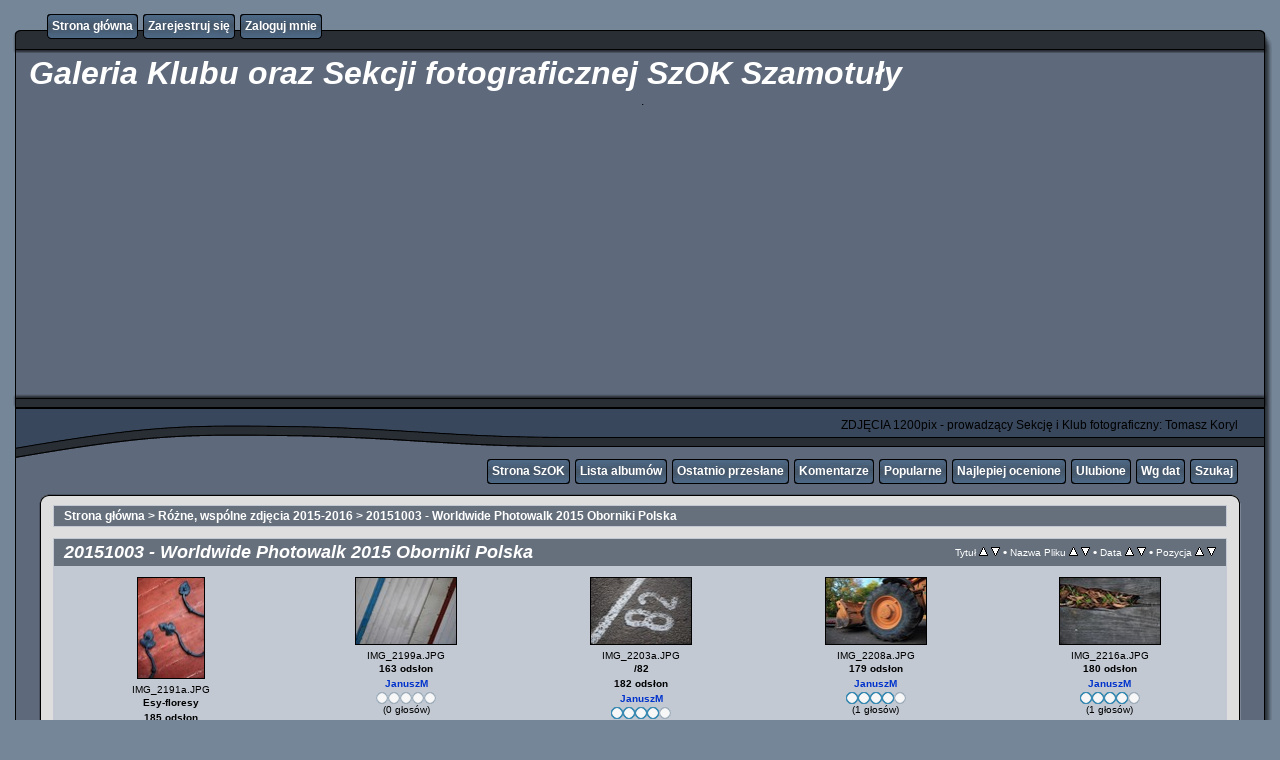

--- FILE ---
content_type: text/html; charset=utf-8
request_url: http://foto.szok.info.pl/thumbnails-290-page-2.html
body_size: 7048
content:
<!DOCTYPE html PUBLIC "-//W3C//DTD XHTML 1.0 Transitional//EN" "http://www.w3.org/TR/xhtml1/DTD/xhtml1-transitional.dtd">
<html xmlns="http://www.w3.org/1999/xhtml" xml:lang="en" lang="en" dir="ltr">
<head>
<meta http-equiv="Content-Type" content="text/html; charset=utf-8" />
<meta http-equiv="Pragma" content="no-cache" />
<title>20151003 - Worldwide Photowalk 2015 Oborniki Polska - Galeria Klubu oraz Sekcji fotograficznej SzOK Szamotuły</title>

<link rel="stylesheet" href="css/coppermine.css" type="text/css" />
<link rel="stylesheet" href="themes/rainy_day/style.css" type="text/css" />
<link rel="shortcut icon" href="favicon.ico" />
<script type="text/javascript">
/* <![CDATA[ */
    var js_vars = {"site_url":"http:\/\/foto.szok.info.pl","debug":false,"icon_dir":"images\/icons\/","lang_close":"Zamknij","icon_close_path":"images\/icons\/close.png","sort_vars":{"aid":290,"page":2,"sort_name":"Nazwa Pliku","sort_title":"Tytu\u0142","sort_date":"Data","sort_position":"Pozycja","sort_ta":"Sortuj wg tytu\u0142\u00f3w rosn\u0105co","sort_td":"Sortuj wg tytu\u0142\u00f3w malej\u0105co","sort_na":"Sortuj wg nazw rosn\u0105co","sort_nd":"Sortuj wg nazw malej\u0105co","sort_da":"Sortuj wg dat rosn\u0105co","sort_dd":"Sortuj wg dat malej\u0105co","sort_pa":"Sortuj wg pozycji rosn\u0105co","sort_pd":"Sortuj wg pozycji malej\u0105co"}};
/* ]]> */
</script>
<script type="text/javascript" src="js/jquery-1.3.2.js"></script>
<script type="text/javascript" src="js/scripts.js"></script>
<script type="text/javascript" src="js/jquery.greybox.js"></script>
<script type="text/javascript" src="js/jquery.elastic.js"></script>
<script type="text/javascript" src="js/thumbnails.js"></script>

<!--
  SVN version info:
  Coppermine version: 1.5.9
  $HeadURL: https://svn.code.sf.net/p/coppermine/code/trunk/cpg1.5.x/themes/rainy_day/template.html $
  $Revision: 7809 $
-->
<script type="text/javascript" src="http://api.recaptcha.net/js/recaptcha_ajax.js"></script></head>
<body>
  

  <table border="0" cellpadding="0" cellspacing="0" width="100%">
    <tr>
      <td>
        <table border="0" cellpadding="0" cellspacing="0" width="100%">
          <tr>
            <td style="background-image:url(themes/rainy_day/images/template_r1_c1.gif)">
              <img src="images/spacer.gif" width="42" height="53" border="0" alt="" />
            </td>
            <td width="100%" style="background-image:url(themes/rainy_day/images/template_r1_c5.gif)">
                <div class="topmenu">
          <table border="0" cellpadding="0" cellspacing="0">
                  <tr>
  <!-- BEGIN home -->
  <td><img src="images/spacer.gif" width="5" height="25" border="0" alt="" /></td>
  <td><img src="themes/rainy_day/images/button1_r1_c1.gif" width="5" height="25" border="0" alt="" /></td>
  <td style="background-image:url(themes/rainy_day/images/button1_r1_c2.gif)">
          <a href="index.php" title="Idź do strony głównej">Strona główna</a>
  </td>
  <td><img src="themes/rainy_day/images/button1_r1_c3.gif" width="5" height="25" border="0" alt="" /></td>
<!-- END home --><!-- BEGIN register -->
  <td><img src="images/spacer.gif" width="5" height="25" border="0" alt="" /></td>
  <td><img src="themes/rainy_day/images/button1_r1_c1.gif" width="5" height="25" border="0" alt="" /></td>
  <td style="background-image:url(themes/rainy_day/images/button1_r1_c2.gif)">
          <a href="register.php" title="Załóż konto">Zarejestruj się</a>
  </td>
  <td><img src="themes/rainy_day/images/button1_r1_c3.gif" width="5" height="25" border="0" alt="" /></td>
<!-- END register --><!-- BEGIN login -->
  <td><img src="images/spacer.gif" width="5" height="25" border="0" alt="" /></td>
  <td><img src="themes/rainy_day/images/button1_r1_c1.gif" width="5" height="25" border="0" alt="" /></td>
  <td style="background-image:url(themes/rainy_day/images/button1_r1_c2.gif)">
          <a href="login.php?referer=thumbnails.php%3Falbum%3D290%26page%3D2" title="Zaloguj mnie">Zaloguj mnie</a>
  </td>
  <td><img src="themes/rainy_day/images/button1_r1_c3.gif" width="5" height="25" border="0" alt="" /></td>
<!-- END login -->
                  </tr>
          </table>
  </div>
            </td>
            <td style="background-image:url(themes/rainy_day/images/template_r1_c6.gif)">
              <img src="images/spacer.gif" width="42" height="53" border="0" alt="" />
            </td>
          </tr>
        </table>
      </td>
    </tr>
    <tr>
      <td>
        <table border="0" cellpadding="0" cellspacing="0" width="100%">
          <tr>
            <td style="background-image:url(themes/rainy_day/images/template_r2_c1.gif);background-repeat:repeat-y">
              <img src="images/spacer.gif" width="18" height="57" border="0" alt="" />
            </td>
            <td width="100%" style="background-image:url(themes/rainy_day/images/template_r2_c2.gif)">
                <h1>&nbsp;Galeria Klubu oraz Sekcji fotograficznej SzOK Szamotuły</h1>
<p align=center>

<a href="//macphun.evyy.net/c/1189915/597715/3255"><img src="//a.impactradius-go.com/display-ad/3255-597715" border="0" alt="" width="1456" height="180"/></a><img height="0" width="0" src="//macphun.evyy.net/i/1189915/597715/3255" style="position:absolute;visibility:hidden;" border="0" />

.
</p>
<p align=center>

<script async src="//pagead2.googlesyndication.com/pagead/js/adsbygoogle.js"></script>
<!-- OGOLNA -->
<ins class="adsbygoogle"
     style="display:block"
     data-ad-client="ca-pub-0324707005110926"
     data-ad-slot="7710714970"
     data-ad-format="auto"></ins>
<script>
(adsbygoogle = window.adsbygoogle || []).push({});
</script>
  
</p>
            </td>
            <td style="background-image:url(themes/rainy_day/images/template_r2_c10.gif);background-repeat:repeat-y">
              <img src="images/spacer.gif" width="16" height="57" border="0" alt="" />
            </td>
          </tr>
        </table>
      </td>
    </tr>
    <tr>
      <td>
        <table border="0" cellpadding="0" cellspacing="0" width="100%">
          <tr>
            <td style="background-image:url(themes/rainy_day/images/template_r3_c1.gif)">
              <img src="images/spacer.gif" width="560" height="67" border="0" alt="" />
            </td>
            <td width="100%" style="background-image:url(themes/rainy_day/images/template_r3_c7.gif)" align="right">
              ZDJĘCIA 1200pix - prowadzący Sekcję i Klub fotograficzny: Tomasz Koryl
            </td>
            <td style="background-image:url(themes/rainy_day/images/template_r3_c9.gif)">
              <img src="images/spacer.gif" width="42" height="67" border="0" alt="" />
            </td>
          </tr>
        </table>
      </td>
    </tr>
    <tr>
      <td>
        <table border="0" cellpadding="0" cellspacing="0" width="100%">
          <tr>
            <td style="background-image:url(themes/rainy_day/images/template_r4_c1.gif)">
              <img src="images/spacer.gif" width="42" height="26" border="0" alt="" />
            </td>
            <td width="100%" align="right" style="background-image:url(themes/rainy_day/images/template_r4_c3.gif)">
                <div class="topmenu">
          <table border="0" cellpadding="0" cellspacing="0">
                  <tr>
  <!-- BEGIN custom_link -->
  <td><img src="images/spacer.gif" width="5" height="25" border="0" alt="" /></td>
  <td><img src="themes/rainy_day/images/button1_r1_c1.gif" width="5" height="25" border="0" alt="" /></td>
  <td style="background-image:url(themes/rainy_day/images/button1_r1_c2.gif)">
          <a href="http://www.szok.info.pl/" title="Strona SzOK">Strona SzOK</a>
  </td>
  <td><img src="themes/rainy_day/images/button1_r1_c3.gif" width="5" height="25" border="0" alt="" /></td>
<!-- END custom_link --><!-- BEGIN album_list -->
  <td><img src="images/spacer.gif" width="5" height="25" border="0" alt="" /></td>
  <td><img src="themes/rainy_day/images/button1_r1_c1.gif" width="5" height="25" border="0" alt="" /></td>
  <td style="background-image:url(themes/rainy_day/images/button1_r1_c2.gif)">
          <a href="index-15.html" title="Idź do listy albumów">Lista albumów</a>
  </td>
  <td><img src="themes/rainy_day/images/button1_r1_c3.gif" width="5" height="25" border="0" alt="" /></td>
<!-- END album_list --><!-- BEGIN lastup -->
  <td><img src="images/spacer.gif" width="5" height="25" border="0" alt="" /></td>
  <td><img src="themes/rainy_day/images/button1_r1_c1.gif" width="5" height="25" border="0" alt="" /></td>
  <td style="background-image:url(themes/rainy_day/images/button1_r1_c2.gif)">
          <a href="thumbnails-lastup--290.html" title="Pokaż ostatnio przesłane pliki">Ostatnio przesłane</a>
  </td>
  <td><img src="themes/rainy_day/images/button1_r1_c3.gif" width="5" height="25" border="0" alt="" /></td>
<!-- END lastup --><!-- BEGIN lastcom -->
  <td><img src="images/spacer.gif" width="5" height="25" border="0" alt="" /></td>
  <td><img src="themes/rainy_day/images/button1_r1_c1.gif" width="5" height="25" border="0" alt="" /></td>
  <td style="background-image:url(themes/rainy_day/images/button1_r1_c2.gif)">
          <a href="thumbnails-lastcom--290.html" title="Pokaż ostatnio dodane komentarze">Komentarze</a>
  </td>
  <td><img src="themes/rainy_day/images/button1_r1_c3.gif" width="5" height="25" border="0" alt="" /></td>
<!-- END lastcom --><!-- BEGIN topn -->
  <td><img src="images/spacer.gif" width="5" height="25" border="0" alt="" /></td>
  <td><img src="themes/rainy_day/images/button1_r1_c1.gif" width="5" height="25" border="0" alt="" /></td>
  <td style="background-image:url(themes/rainy_day/images/button1_r1_c2.gif)">
          <a href="thumbnails-topn--290.html" title="Pokaż najpopularniejsze pliki">Popularne</a>
  </td>
  <td><img src="themes/rainy_day/images/button1_r1_c3.gif" width="5" height="25" border="0" alt="" /></td>
<!-- END topn --><!-- BEGIN toprated -->
  <td><img src="images/spacer.gif" width="5" height="25" border="0" alt="" /></td>
  <td><img src="themes/rainy_day/images/button1_r1_c1.gif" width="5" height="25" border="0" alt="" /></td>
  <td style="background-image:url(themes/rainy_day/images/button1_r1_c2.gif)">
          <a href="thumbnails-toprated--290.html" title="Pokaż najwyżej ocenione pliki">Najlepiej ocenione</a>
  </td>
  <td><img src="themes/rainy_day/images/button1_r1_c3.gif" width="5" height="25" border="0" alt="" /></td>
<!-- END toprated --><!-- BEGIN favpics -->
  <td><img src="images/spacer.gif" width="5" height="25" border="0" alt="" /></td>
  <td><img src="themes/rainy_day/images/button1_r1_c1.gif" width="5" height="25" border="0" alt="" /></td>
  <td style="background-image:url(themes/rainy_day/images/button1_r1_c2.gif)">
          <a href="thumbnails-favpics.html" title="Idź do ulubionych">Ulubione</a>
  </td>
  <td><img src="themes/rainy_day/images/button1_r1_c3.gif" width="5" height="25" border="0" alt="" /></td>
<!-- END favpics --><!-- BEGIN browse_by_date -->
  <td><img src="images/spacer.gif" width="5" height="25" border="0" alt="" /></td>
  <td><img src="themes/rainy_day/images/button1_r1_c1.gif" width="5" height="25" border="0" alt="" /></td>
  <td style="background-image:url(themes/rainy_day/images/button1_r1_c2.gif)">
          <a href="calendar.php" title="Przeglądaj według daty wysyłania">Wg dat</a>
  </td>
  <td><img src="themes/rainy_day/images/button1_r1_c3.gif" width="5" height="25" border="0" alt="" /></td>
<!-- END browse_by_date --><!-- BEGIN search -->
  <td><img src="images/spacer.gif" width="5" height="25" border="0" alt="" /></td>
  <td><img src="themes/rainy_day/images/button1_r1_c1.gif" width="5" height="25" border="0" alt="" /></td>
  <td style="background-image:url(themes/rainy_day/images/button1_r1_c2.gif)">
          <a href="search.php" title="Przeszukaj galerię">Szukaj</a>
  </td>
  <td><img src="themes/rainy_day/images/button1_r1_c3.gif" width="5" height="25" border="0" alt="" /></td>
<!-- END search -->
                  </tr>
          </table>
  </div>
            </td>
            <td style="background-image:url(themes/rainy_day/images/template_r4_c9.gif)">
              <img src="images/spacer.gif" width="42" height="26" border="0" alt="" />
            </td>
          </tr>
        </table>
      </td>
    </tr>
    <tr>
      <td>
        <table border="0" cellpadding="0" cellspacing="0" width="100%">
          <tr>
            <td style="background-image:url(themes/rainy_day/images/template_r5_c1.gif)">
              <img src="images/spacer.gif" width="42" height="18" border="0" alt="" />
            </td>
            <td style="background-image:url(themes/rainy_day/images/template_r5_c3.gif)">
              <img src="images/spacer.gif" width="14" height="18" border="0" alt="" />
            </td>
            <td width="100%" style="background-image:url(themes/rainy_day/images/template_r5_c4.gif)">
            </td>
            <td style="background-image:url(themes/rainy_day/images/template_r5_c8.gif)">
              <img src="images/spacer.gif" width="14" height="18" border="0" alt="" />
            </td>
            <td style="background-image:url(themes/rainy_day/images/template_r5_c9.gif)">
              <img src="images/spacer.gif" width="42" height="18" border="0" alt="" />
            </td>
          </tr>
        </table>
      </td>
    </tr>
    <tr>
      <td>
        <table border="0" cellpadding="0" cellspacing="0" width="100%">
          <tr>
            <td style="background-image:url(themes/rainy_day/images/template_r6_c1.gif)">
              <img src="themes/rainy_day/images/template_r6_c1.gif" width="42" height="328" border="0" alt="" />
            </td>
            <td width="100%" style="background-image:url(themes/rainy_day/images/template_r6_c3.gif);padding-left: 10px; padding-right: 10px;">
              
              
              
<!-- Start standard table -->
<table align="center" width="100%" cellspacing="1" cellpadding="0" class="maintable ">

        <tr>
            <td colspan="3" align="left" class="tableh1">
                <span class="statlink"><a href="index.php">Strona główna</a> > <a href="index-15.html">Różne, wspólne zdjęcia 2015-2016</a> > <a href="thumbnails-290.html">20151003 - Worldwide Photowalk 2015 Oborniki Polska</a></span>
            </td>
        </tr>
</table>
<!-- End standard table -->

        <img src="images/spacer.gif" width="1" height="7" border="" alt="" /><br />

<!-- Start standard table -->
<table align="center" width="100%" cellspacing="1" cellpadding="0" class="maintable ">
        <tr>
                <td class="tableh1" colspan="5">
        <table width="100%" cellpadding="0" cellspacing="0" border="0">
            <tr>
                <td style="vertical-align:top" class="statlink">
                    <h2>20151003 - Worldwide Photowalk 2015 Oborniki Polska</h2>
                </td>
                <td style="text-align:right;" class="sortorder_cell" id="sortorder_cell">

                    <!-- Use JavaScript to display the sorting options only to humans, but hide them from search engines to avoid double-content indexing (js/thumbnails.js) -->
                </td>
            </tr>
        </table>
</td>
        </tr>

        <tr>

        <td valign="top" class="thumbnails" width ="20%" align="center">
                <table width="100%" cellpadding="0" cellspacing="0">
                        <tr>
                                <td align="center">
                                        <table width="100%" style="table-layout:fixed;"><tr><td width="100%" align="center"><div style="width:100%; overflow:hidden;"><a href="displayimage-290-6455.html#top_display_media"><img src="albums/userpics/10109/thumb_IMG_2191a.JPG" class="image thumbnail" width="66" height="100" border="0" alt="IMG_2191a.JPG" title="Nazwa pliku=IMG_2191a.JPG
Wielkość pliku=242KiB
Rozmiar=667x1000
Data dodania= 05, Październik 2015" /><br /></a></div></td></tr></table>
                                        <span class="thumb_filename">IMG_2191a.JPG</span><span class="thumb_title thumb_title_title">Esy-floresy</span><span class="thumb_title thumb_title_views">185 odsłon</span><span class="thumb_title thumb_title_owner"><a href="profile-109.html">JanuszM</a></span><span class="thumb_caption thumb_caption_rating"><img src="themes/rainy_day/images/rate_full.png" alt="4"/><img src="themes/rainy_day/images/rate_full.png" alt="4"/><img src="themes/rainy_day/images/rate_full.png" alt="4"/><img src="themes/rainy_day/images/rate_full.png" alt="4"/><img src="themes/rainy_day/images/rate_empty.png" alt="4"/><br />(1 głosów)</span>
                                        
                                </td>
                        </tr>
                </table>
        </td>

        <td valign="top" class="thumbnails" width ="20%" align="center">
                <table width="100%" cellpadding="0" cellspacing="0">
                        <tr>
                                <td align="center">
                                        <table width="100%" style="table-layout:fixed;"><tr><td width="100%" align="center"><div style="width:100%; overflow:hidden;"><a href="displayimage-290-6456.html#top_display_media"><img src="albums/userpics/10109/thumb_IMG_2199a.JPG" class="image thumbnail" width="100" height="66" border="0" alt="IMG_2199a.JPG" title="Nazwa pliku=IMG_2199a.JPG
Wielkość pliku=131KiB
Rozmiar=1000x667
Data dodania= 05, Październik 2015" /><br /></a></div></td></tr></table>
                                        <span class="thumb_filename">IMG_2199a.JPG</span><span class="thumb_title thumb_title_views">163 odsłon</span><span class="thumb_title thumb_title_owner"><a href="profile-109.html">JanuszM</a></span><span class="thumb_caption thumb_caption_rating"><img src="themes/rainy_day/images/rate_empty.png" alt="0"/><img src="themes/rainy_day/images/rate_empty.png" alt="0"/><img src="themes/rainy_day/images/rate_empty.png" alt="0"/><img src="themes/rainy_day/images/rate_empty.png" alt="0"/><img src="themes/rainy_day/images/rate_empty.png" alt="0"/><br />(0 głosów)</span>
                                        
                                </td>
                        </tr>
                </table>
        </td>

        <td valign="top" class="thumbnails" width ="20%" align="center">
                <table width="100%" cellpadding="0" cellspacing="0">
                        <tr>
                                <td align="center">
                                        <table width="100%" style="table-layout:fixed;"><tr><td width="100%" align="center"><div style="width:100%; overflow:hidden;"><a href="displayimage-290-6458.html#top_display_media"><img src="albums/userpics/10109/thumb_IMG_2203a.JPG" class="image thumbnail" width="100" height="66" border="0" alt="IMG_2203a.JPG" title="Nazwa pliku=IMG_2203a.JPG
Wielkość pliku=330KiB
Rozmiar=1000x667
Data dodania= 05, Październik 2015" /><br /></a></div></td></tr></table>
                                        <span class="thumb_filename">IMG_2203a.JPG</span><span class="thumb_title thumb_title_title">/82</span><span class="thumb_title thumb_title_views">182 odsłon</span><span class="thumb_title thumb_title_owner"><a href="profile-109.html">JanuszM</a></span><span class="thumb_caption thumb_caption_rating"><img src="themes/rainy_day/images/rate_full.png" alt="4"/><img src="themes/rainy_day/images/rate_full.png" alt="4"/><img src="themes/rainy_day/images/rate_full.png" alt="4"/><img src="themes/rainy_day/images/rate_full.png" alt="4"/><img src="themes/rainy_day/images/rate_empty.png" alt="4"/><br />(1 głosów)</span>
                                        
                                </td>
                        </tr>
                </table>
        </td>

        <td valign="top" class="thumbnails" width ="20%" align="center">
                <table width="100%" cellpadding="0" cellspacing="0">
                        <tr>
                                <td align="center">
                                        <table width="100%" style="table-layout:fixed;"><tr><td width="100%" align="center"><div style="width:100%; overflow:hidden;"><a href="displayimage-290-6460.html#top_display_media"><img src="albums/userpics/10109/thumb_IMG_2208a.JPG" class="image thumbnail" width="100" height="66" border="0" alt="IMG_2208a.JPG" title="Nazwa pliku=IMG_2208a.JPG
Wielkość pliku=186KiB
Rozmiar=1000x667
Data dodania= 05, Październik 2015" /><br /></a></div></td></tr></table>
                                        <span class="thumb_filename">IMG_2208a.JPG</span><span class="thumb_title thumb_title_views">179 odsłon</span><span class="thumb_title thumb_title_owner"><a href="profile-109.html">JanuszM</a></span><span class="thumb_caption thumb_caption_rating"><img src="themes/rainy_day/images/rate_full.png" alt="4"/><img src="themes/rainy_day/images/rate_full.png" alt="4"/><img src="themes/rainy_day/images/rate_full.png" alt="4"/><img src="themes/rainy_day/images/rate_full.png" alt="4"/><img src="themes/rainy_day/images/rate_empty.png" alt="4"/><br />(1 głosów)</span>
                                        
                                </td>
                        </tr>
                </table>
        </td>

        <td valign="top" class="thumbnails" width ="20%" align="center">
                <table width="100%" cellpadding="0" cellspacing="0">
                        <tr>
                                <td align="center">
                                        <table width="100%" style="table-layout:fixed;"><tr><td width="100%" align="center"><div style="width:100%; overflow:hidden;"><a href="displayimage-290-6461.html#top_display_media"><img src="albums/userpics/10109/thumb_IMG_2216a.JPG" class="image thumbnail" width="100" height="66" border="0" alt="IMG_2216a.JPG" title="Nazwa pliku=IMG_2216a.JPG
Wielkość pliku=221KiB
Rozmiar=1000x667
Data dodania= 05, Październik 2015" /><br /></a></div></td></tr></table>
                                        <span class="thumb_filename">IMG_2216a.JPG</span><span class="thumb_title thumb_title_views">180 odsłon</span><span class="thumb_title thumb_title_owner"><a href="profile-109.html">JanuszM</a></span><span class="thumb_caption thumb_caption_rating"><img src="themes/rainy_day/images/rate_full.png" alt="4"/><img src="themes/rainy_day/images/rate_full.png" alt="4"/><img src="themes/rainy_day/images/rate_full.png" alt="4"/><img src="themes/rainy_day/images/rate_full.png" alt="4"/><img src="themes/rainy_day/images/rate_empty.png" alt="4"/><br />(1 głosów)</span>
                                        
                                </td>
                        </tr>
                </table>
        </td>

        </tr>
        <tr>

        <td valign="top" class="thumbnails" width ="20%" align="center">
                <table width="100%" cellpadding="0" cellspacing="0">
                        <tr>
                                <td align="center">
                                        <table width="100%" style="table-layout:fixed;"><tr><td width="100%" align="center"><div style="width:100%; overflow:hidden;"><a href="displayimage-290-6462.html#top_display_media"><img src="albums/userpics/10109/thumb_IMG_2224bw.JPG" class="image thumbnail" width="66" height="100" border="0" alt="IMG_2224bw.JPG" title="Nazwa pliku=IMG_2224bw.JPG
Wielkość pliku=144KiB
Rozmiar=667x1000
Data dodania= 05, Październik 2015" /><br /></a></div></td></tr></table>
                                        <span class="thumb_filename">IMG_2224bw.JPG</span><span class="thumb_title thumb_title_views">169 odsłon</span><span class="thumb_caption thumb_caption_caption">Do ćwiczenia wyobraźni</span><span class="thumb_title thumb_title_owner"><a href="profile-109.html">JanuszM</a></span><span class="thumb_caption thumb_caption_rating"><img src="themes/rainy_day/images/rate_empty.png" alt="0"/><img src="themes/rainy_day/images/rate_empty.png" alt="0"/><img src="themes/rainy_day/images/rate_empty.png" alt="0"/><img src="themes/rainy_day/images/rate_empty.png" alt="0"/><img src="themes/rainy_day/images/rate_empty.png" alt="0"/><br />(0 głosów)</span>
                                        
                                </td>
                        </tr>
                </table>
        </td>

        <td valign="top" class="thumbnails" width ="20%" align="center">
                <table width="100%" cellpadding="0" cellspacing="0">
                        <tr>
                                <td align="center">
                                        <table width="100%" style="table-layout:fixed;"><tr><td width="100%" align="center"><div style="width:100%; overflow:hidden;"><a href="displayimage-290-6463.html#top_display_media"><img src="albums/userpics/10109/thumb_IMG_2233a.JPG" class="image thumbnail" width="100" height="100" border="0" alt="IMG_2233a.JPG" title="Nazwa pliku=IMG_2233a.JPG
Wielkość pliku=327KiB
Rozmiar=1000x1000
Data dodania= 05, Październik 2015" /><br /></a></div></td></tr></table>
                                        <span class="thumb_filename">IMG_2233a.JPG</span><span class="thumb_title thumb_title_views">181 odsłon</span><span class="thumb_title thumb_title_owner"><a href="profile-109.html">JanuszM</a></span><span class="thumb_caption thumb_caption_rating"><img src="themes/rainy_day/images/rate_full.png" alt="4"/><img src="themes/rainy_day/images/rate_full.png" alt="4"/><img src="themes/rainy_day/images/rate_full.png" alt="4"/><img src="themes/rainy_day/images/rate_full.png" alt="4"/><img src="themes/rainy_day/images/rate_empty.png" alt="4"/><br />(1 głosów)</span>
                                        
                                </td>
                        </tr>
                </table>
        </td>

        <td valign="top" class="thumbnails" width ="20%" align="center">
                <table width="100%" cellpadding="0" cellspacing="0">
                        <tr>
                                <td align="center">
                                        <table width="100%" style="table-layout:fixed;"><tr><td width="100%" align="center"><div style="width:100%; overflow:hidden;"><a href="displayimage-290-6464.html#top_display_media"><img src="albums/userpics/10109/thumb_IMG_2234a.JPG" class="image thumbnail" width="100" height="66" border="0" alt="IMG_2234a.JPG" title="Nazwa pliku=IMG_2234a.JPG
Wielkość pliku=202KiB
Rozmiar=1000x667
Data dodania= 05, Październik 2015" /><br /></a></div></td></tr></table>
                                        <span class="thumb_filename">IMG_2234a.JPG</span><span class="thumb_title thumb_title_views">201 odsłon</span><span class="thumb_caption thumb_caption_caption">Dla spostrzegawczych</span><span class="thumb_title thumb_title_owner"><a href="profile-109.html">JanuszM</a></span><span class="thumb_caption thumb_caption_rating"><img src="themes/rainy_day/images/rate_full.png" alt="5"/><img src="themes/rainy_day/images/rate_full.png" alt="5"/><img src="themes/rainy_day/images/rate_full.png" alt="5"/><img src="themes/rainy_day/images/rate_full.png" alt="5"/><img src="themes/rainy_day/images/rate_full.png" alt="5"/><br />(1 głosów)</span>
                                        
                                </td>
                        </tr>
                </table>
        </td>

        <td valign="top" class="thumbnails" width ="20%" align="center">
                <table width="100%" cellpadding="0" cellspacing="0">
                        <tr>
                                <td align="center">
                                        <table width="100%" style="table-layout:fixed;"><tr><td width="100%" align="center"><div style="width:100%; overflow:hidden;"><a href="displayimage-290-6465.html#top_display_media"><img src="albums/userpics/10109/thumb_IMG_2242a.JPG" class="image thumbnail" width="66" height="100" border="0" alt="IMG_2242a.JPG" title="Nazwa pliku=IMG_2242a.JPG
Wielkość pliku=229KiB
Rozmiar=667x1000
Data dodania= 05, Październik 2015" /><br /></a></div></td></tr></table>
                                        <span class="thumb_filename">IMG_2242a.JPG</span><span class="thumb_title thumb_title_views">160 odsłon</span><span class="thumb_title thumb_title_owner"><a href="profile-109.html">JanuszM</a></span><span class="thumb_caption thumb_caption_rating"><img src="themes/rainy_day/images/rate_empty.png" alt="0"/><img src="themes/rainy_day/images/rate_empty.png" alt="0"/><img src="themes/rainy_day/images/rate_empty.png" alt="0"/><img src="themes/rainy_day/images/rate_empty.png" alt="0"/><img src="themes/rainy_day/images/rate_empty.png" alt="0"/><br />(0 głosów)</span>
                                        
                                </td>
                        </tr>
                </table>
        </td>

        <td valign="top" class="thumbnails" width ="20%" align="center">
                <table width="100%" cellpadding="0" cellspacing="0">
                        <tr>
                                <td align="center">
                                        <table width="100%" style="table-layout:fixed;"><tr><td width="100%" align="center"><div style="width:100%; overflow:hidden;"><a href="displayimage-290-6466.html#top_display_media"><img src="albums/userpics/10109/thumb_IMG_2250bw.JPG" class="image thumbnail" width="66" height="100" border="0" alt="IMG_2250bw.JPG" title="Nazwa pliku=IMG_2250bw.JPG
Wielkość pliku=134KiB
Rozmiar=667x1000
Data dodania= 05, Październik 2015" /><br /></a></div></td></tr></table>
                                        <span class="thumb_filename">IMG_2250bw.JPG</span><span class="thumb_title thumb_title_views">252 odsłon</span><span class="thumb_title thumb_title_owner"><a href="profile-109.html">JanuszM</a></span><span class="thumb_caption thumb_caption_rating"><img src="themes/rainy_day/images/rate_full.png" alt="4"/><img src="themes/rainy_day/images/rate_full.png" alt="4"/><img src="themes/rainy_day/images/rate_full.png" alt="4"/><img src="themes/rainy_day/images/rate_full.png" alt="4"/><img src="themes/rainy_day/images/rate_empty.png" alt="4"/><br />(1 głosów)</span>
                                        
                                </td>
                        </tr>
                </table>
        </td>

        </tr>
        <tr>

        <td valign="top" class="thumbnails" width ="20%" align="center">
                <table width="100%" cellpadding="0" cellspacing="0">
                        <tr>
                                <td align="center">
                                        <table width="100%" style="table-layout:fixed;"><tr><td width="100%" align="center"><div style="width:100%; overflow:hidden;"><a href="displayimage-290-6403.html#top_display_media"><img src="albums/userpics/10105/thumb_IMG_4341a.JPG" class="image thumbnail" width="66" height="100" border="0" alt="IMG_4341a.JPG" title="Nazwa pliku=IMG_4341a.JPG
Wielkość pliku=242KiB
Rozmiar=1000x1500
Data dodania= 04, Październik 2015" /><br /></a></div></td></tr></table>
                                        <span class="thumb_filename">IMG_4341a.JPG</span><span class="thumb_title thumb_title_title">Warta</span><span class="thumb_title thumb_title_views">169 odsłon</span><span class="thumb_title thumb_title_owner"><a href="profile-105.html">aga148</a></span><span class="thumb_caption thumb_caption_rating"><img src="themes/rainy_day/images/rate_full.png" alt="4"/><img src="themes/rainy_day/images/rate_full.png" alt="4"/><img src="themes/rainy_day/images/rate_full.png" alt="4"/><img src="themes/rainy_day/images/rate_full.png" alt="4"/><img src="themes/rainy_day/images/rate_empty.png" alt="4"/><br />(1 głosów)</span>
                                        
                                </td>
                        </tr>
                </table>
        </td>

        <td valign="top" class="thumbnails" width ="20%" align="center">
                <table width="100%" cellpadding="0" cellspacing="0">
                        <tr>
                                <td align="center">
                                        <table width="100%" style="table-layout:fixed;"><tr><td width="100%" align="center"><div style="width:100%; overflow:hidden;"><a href="displayimage-290-6402.html#top_display_media"><img src="albums/userpics/10105/thumb_IMG_434a2.JPG" class="image thumbnail" width="66" height="100" border="0" alt="IMG_434a2.JPG" title="Nazwa pliku=IMG_434a2.JPG
Wielkość pliku=388KiB
Rozmiar=1000x1500
Data dodania= 04, Październik 2015" /><br /></a></div></td></tr></table>
                                        <span class="thumb_filename">IMG_434a2.JPG</span><span class="thumb_title thumb_title_title">Warta</span><span class="thumb_title thumb_title_views">174 odsłon</span><span class="thumb_title thumb_title_owner"><a href="profile-105.html">aga148</a></span><span class="thumb_caption thumb_caption_rating"><img src="themes/rainy_day/images/rate_full.png" alt="5"/><img src="themes/rainy_day/images/rate_full.png" alt="5"/><img src="themes/rainy_day/images/rate_full.png" alt="5"/><img src="themes/rainy_day/images/rate_full.png" alt="5"/><img src="themes/rainy_day/images/rate_full.png" alt="5"/><br />(2 głosów)</span>
                                        
                                </td>
                        </tr>
                </table>
        </td>

        <td valign="top" class="thumbnails" width ="20%" align="center">
                <table width="100%" cellpadding="0" cellspacing="0">
                        <tr>
                                <td align="center">
                                        <table width="100%" style="table-layout:fixed;"><tr><td width="100%" align="center"><div style="width:100%; overflow:hidden;"><a href="displayimage-290-6408.html#top_display_media"><img src="albums/userpics/10090/thumb_IMG_6245.jpg" class="image thumbnail" width="100" height="66" border="0" alt="IMG_6245.jpg" title="Nazwa pliku=IMG_6245.jpg
Wielkość pliku=367KiB
Rozmiar=1500x1000
Data dodania= 04, Październik 2015" /><br /></a></div></td></tr></table>
                                        <span class="thumb_filename">IMG_6245.jpg</span><span class="thumb_title thumb_title_views">150 odsłon</span><span class="thumb_title thumb_title_owner"><a href="profile-90.html">Daria Kuchniczak</a></span><span class="thumb_caption thumb_caption_rating"><img src="themes/rainy_day/images/rate_empty.png" alt="0"/><img src="themes/rainy_day/images/rate_empty.png" alt="0"/><img src="themes/rainy_day/images/rate_empty.png" alt="0"/><img src="themes/rainy_day/images/rate_empty.png" alt="0"/><img src="themes/rainy_day/images/rate_empty.png" alt="0"/><br />(0 głosów)</span>
                                        
                                </td>
                        </tr>
                </table>
        </td>

        <td valign="top" class="thumbnails" width ="20%" align="center">
                <table width="100%" cellpadding="0" cellspacing="0">
                        <tr>
                                <td align="center">
                                        <table width="100%" style="table-layout:fixed;"><tr><td width="100%" align="center"><div style="width:100%; overflow:hidden;"><a href="displayimage-290-6409.html#top_display_media"><img src="albums/userpics/10090/thumb_IMG_6249.jpg" class="image thumbnail" width="100" height="66" border="0" alt="IMG_6249.jpg" title="Nazwa pliku=IMG_6249.jpg
Wielkość pliku=393KiB
Rozmiar=1500x1000
Data dodania= 04, Październik 2015" /><br /></a></div></td></tr></table>
                                        <span class="thumb_filename">IMG_6249.jpg</span><span class="thumb_title thumb_title_views">153 odsłon</span><span class="thumb_title thumb_title_owner"><a href="profile-90.html">Daria Kuchniczak</a></span><span class="thumb_caption thumb_caption_rating"><img src="themes/rainy_day/images/rate_full.png" alt="4"/><img src="themes/rainy_day/images/rate_full.png" alt="4"/><img src="themes/rainy_day/images/rate_full.png" alt="4"/><img src="themes/rainy_day/images/rate_full.png" alt="4"/><img src="themes/rainy_day/images/rate_empty.png" alt="4"/><br />(1 głosów)</span>
                                        
                                </td>
                        </tr>
                </table>
        </td>

        <td valign="top" class="thumbnails" width ="20%" align="center">
                <table width="100%" cellpadding="0" cellspacing="0">
                        <tr>
                                <td align="center">
                                        <table width="100%" style="table-layout:fixed;"><tr><td width="100%" align="center"><div style="width:100%; overflow:hidden;"><a href="displayimage-290-6410.html#top_display_media"><img src="albums/userpics/10090/thumb_IMG_6261.jpg" class="image thumbnail" width="100" height="66" border="0" alt="IMG_6261.jpg" title="Nazwa pliku=IMG_6261.jpg
Wielkość pliku=340KiB
Rozmiar=1500x1000
Data dodania= 04, Październik 2015" /><br /></a></div></td></tr></table>
                                        <span class="thumb_filename">IMG_6261.jpg</span><span class="thumb_title thumb_title_views">159 odsłon</span><span class="thumb_title thumb_title_owner"><a href="profile-90.html">Daria Kuchniczak</a></span><span class="thumb_caption thumb_caption_rating"><img src="themes/rainy_day/images/rate_full.png" alt="5"/><img src="themes/rainy_day/images/rate_full.png" alt="5"/><img src="themes/rainy_day/images/rate_full.png" alt="5"/><img src="themes/rainy_day/images/rate_full.png" alt="5"/><img src="themes/rainy_day/images/rate_full.png" alt="5"/><br />(1 głosów)</span>
                                        
                                </td>
                        </tr>
                </table>
        </td>

        </tr>
        <tr>

        <td valign="top" class="thumbnails" width ="20%" align="center">
                <table width="100%" cellpadding="0" cellspacing="0">
                        <tr>
                                <td align="center">
                                        <table width="100%" style="table-layout:fixed;"><tr><td width="100%" align="center"><div style="width:100%; overflow:hidden;"><a href="displayimage-290-6412.html#top_display_media"><img src="albums/userpics/10090/thumb_IMG_6273.jpg" class="image thumbnail" width="100" height="66" border="0" alt="IMG_6273.jpg" title="Nazwa pliku=IMG_6273.jpg
Wielkość pliku=596KiB
Rozmiar=1500x1000
Data dodania= 04, Październik 2015" /><br /></a></div></td></tr></table>
                                        <span class="thumb_filename">IMG_6273.jpg</span><span class="thumb_title thumb_title_views">211 odsłon</span><span class="thumb_num_comments">1 komentarzy</span><span class="thumb_title thumb_title_owner"><a href="profile-90.html">Daria Kuchniczak</a></span><span class="thumb_caption thumb_caption_rating"><img src="themes/rainy_day/images/rate_full.png" alt="5"/><img src="themes/rainy_day/images/rate_full.png" alt="5"/><img src="themes/rainy_day/images/rate_full.png" alt="5"/><img src="themes/rainy_day/images/rate_full.png" alt="5"/><img src="themes/rainy_day/images/rate_full.png" alt="5"/><br />(1 głosów)</span>
                                        
                                </td>
                        </tr>
                </table>
        </td>

        <td valign="top" class="thumbnails" width ="20%" align="center">
                <table width="100%" cellpadding="0" cellspacing="0">
                        <tr>
                                <td align="center">
                                        <table width="100%" style="table-layout:fixed;"><tr><td width="100%" align="center"><div style="width:100%; overflow:hidden;"><a href="displayimage-290-6413.html#top_display_media"><img src="albums/userpics/10090/thumb_IMG_6279.jpg" class="image thumbnail" width="66" height="100" border="0" alt="IMG_6279.jpg" title="Nazwa pliku=IMG_6279.jpg
Wielkość pliku=576KiB
Rozmiar=1000x1500
Data dodania= 04, Październik 2015" /><br /></a></div></td></tr></table>
                                        <span class="thumb_filename">IMG_6279.jpg</span><span class="thumb_title thumb_title_views">160 odsłon</span><span class="thumb_title thumb_title_owner"><a href="profile-90.html">Daria Kuchniczak</a></span><span class="thumb_caption thumb_caption_rating"><img src="themes/rainy_day/images/rate_full.png" alt="4"/><img src="themes/rainy_day/images/rate_full.png" alt="4"/><img src="themes/rainy_day/images/rate_full.png" alt="4"/><img src="themes/rainy_day/images/rate_full.png" alt="4"/><img src="themes/rainy_day/images/rate_empty.png" alt="4"/><br />(1 głosów)</span>
                                        
                                </td>
                        </tr>
                </table>
        </td>

        <td valign="top" class="thumbnails" width ="20%" align="center">
                <table width="100%" cellpadding="0" cellspacing="0">
                        <tr>
                                <td align="center">
                                        <table width="100%" style="table-layout:fixed;"><tr><td width="100%" align="center"><div style="width:100%; overflow:hidden;"><a href="displayimage-290-6414.html#top_display_media"><img src="albums/userpics/10090/thumb_IMG_6290.jpg" class="image thumbnail" width="100" height="66" border="0" alt="IMG_6290.jpg" title="Nazwa pliku=IMG_6290.jpg
Wielkość pliku=305KiB
Rozmiar=1500x1000
Data dodania= 04, Październik 2015" /><br /></a></div></td></tr></table>
                                        <span class="thumb_filename">IMG_6290.jpg</span><span class="thumb_title thumb_title_views">135 odsłon</span><span class="thumb_title thumb_title_owner"><a href="profile-90.html">Daria Kuchniczak</a></span><span class="thumb_caption thumb_caption_rating"><img src="themes/rainy_day/images/rate_empty.png" alt="0"/><img src="themes/rainy_day/images/rate_empty.png" alt="0"/><img src="themes/rainy_day/images/rate_empty.png" alt="0"/><img src="themes/rainy_day/images/rate_empty.png" alt="0"/><img src="themes/rainy_day/images/rate_empty.png" alt="0"/><br />(0 głosów)</span>
                                        
                                </td>
                        </tr>
                </table>
        </td>

        <td valign="top" class="thumbnails" width ="20%" align="center">
                <table width="100%" cellpadding="0" cellspacing="0">
                        <tr>
                                <td align="center">
                                        <table width="100%" style="table-layout:fixed;"><tr><td width="100%" align="center"><div style="width:100%; overflow:hidden;"><a href="displayimage-290-6415.html#top_display_media"><img src="albums/userpics/10090/thumb_IMG_6291.jpg" class="image thumbnail" width="66" height="100" border="0" alt="IMG_6291.jpg" title="Nazwa pliku=IMG_6291.jpg
Wielkość pliku=203KiB
Rozmiar=1000x1500
Data dodania= 04, Październik 2015" /><br /></a></div></td></tr></table>
                                        <span class="thumb_filename">IMG_6291.jpg</span><span class="thumb_title thumb_title_views">138 odsłon</span><span class="thumb_title thumb_title_owner"><a href="profile-90.html">Daria Kuchniczak</a></span><span class="thumb_caption thumb_caption_rating"><img src="themes/rainy_day/images/rate_empty.png" alt="0"/><img src="themes/rainy_day/images/rate_empty.png" alt="0"/><img src="themes/rainy_day/images/rate_empty.png" alt="0"/><img src="themes/rainy_day/images/rate_empty.png" alt="0"/><img src="themes/rainy_day/images/rate_empty.png" alt="0"/><br />(0 głosów)</span>
                                        
                                </td>
                        </tr>
                </table>
        </td>

        <td valign="top" class="thumbnails" width ="20%" align="center">
                <table width="100%" cellpadding="0" cellspacing="0">
                        <tr>
                                <td align="center">
                                        <table width="100%" style="table-layout:fixed;"><tr><td width="100%" align="center"><div style="width:100%; overflow:hidden;"><a href="displayimage-290-6416.html#top_display_media"><img src="albums/userpics/10090/thumb_IMG_6292.jpg" class="image thumbnail" width="100" height="66" border="0" alt="IMG_6292.jpg" title="Nazwa pliku=IMG_6292.jpg
Wielkość pliku=261KiB
Rozmiar=1500x1000
Data dodania= 04, Październik 2015" /><br /></a></div></td></tr></table>
                                        <span class="thumb_filename">IMG_6292.jpg</span><span class="thumb_title thumb_title_views">183 odsłon</span><span class="thumb_title thumb_title_owner"><a href="profile-90.html">Daria Kuchniczak</a></span><span class="thumb_caption thumb_caption_rating"><img src="themes/rainy_day/images/rate_full.png" alt="5"/><img src="themes/rainy_day/images/rate_full.png" alt="5"/><img src="themes/rainy_day/images/rate_full.png" alt="5"/><img src="themes/rainy_day/images/rate_full.png" alt="5"/><img src="themes/rainy_day/images/rate_full.png" alt="5"/><br />(2 głosów)</span>
                                        
                                </td>
                        </tr>
                </table>
        </td>

        </tr>
        <tr>

        <td valign="top" class="thumbnails" width ="20%" align="center">
                <table width="100%" cellpadding="0" cellspacing="0">
                        <tr>
                                <td align="center">
                                        <table width="100%" style="table-layout:fixed;"><tr><td width="100%" align="center"><div style="width:100%; overflow:hidden;"><a href="displayimage-290-6417.html#top_display_media"><img src="albums/userpics/10090/thumb_IMG_6310.jpg" class="image thumbnail" width="66" height="100" border="0" alt="IMG_6310.jpg" title="Nazwa pliku=IMG_6310.jpg
Wielkość pliku=426KiB
Rozmiar=1000x1500
Data dodania= 04, Październik 2015" /><br /></a></div></td></tr></table>
                                        <span class="thumb_filename">IMG_6310.jpg</span><span class="thumb_title thumb_title_views">137 odsłon</span><span class="thumb_title thumb_title_owner"><a href="profile-90.html">Daria Kuchniczak</a></span><span class="thumb_caption thumb_caption_rating"><img src="themes/rainy_day/images/rate_empty.png" alt="0"/><img src="themes/rainy_day/images/rate_empty.png" alt="0"/><img src="themes/rainy_day/images/rate_empty.png" alt="0"/><img src="themes/rainy_day/images/rate_empty.png" alt="0"/><img src="themes/rainy_day/images/rate_empty.png" alt="0"/><br />(0 głosów)</span>
                                        
                                </td>
                        </tr>
                </table>
        </td>

        <td valign="top" class="thumbnails" width ="20%" align="center">
                <table width="100%" cellpadding="0" cellspacing="0">
                        <tr>
                                <td align="center">
                                        <table width="100%" style="table-layout:fixed;"><tr><td width="100%" align="center"><div style="width:100%; overflow:hidden;"><a href="displayimage-290-6418.html#top_display_media"><img src="albums/userpics/10090/thumb_IMG_6316.jpg" class="image thumbnail" width="100" height="66" border="0" alt="IMG_6316.jpg" title="Nazwa pliku=IMG_6316.jpg
Wielkość pliku=525KiB
Rozmiar=1500x1000
Data dodania= 04, Październik 2015" /><br /></a></div></td></tr></table>
                                        <span class="thumb_filename">IMG_6316.jpg</span><span class="thumb_title thumb_title_views">136 odsłon</span><span class="thumb_title thumb_title_owner"><a href="profile-90.html">Daria Kuchniczak</a></span><span class="thumb_caption thumb_caption_rating"><img src="themes/rainy_day/images/rate_empty.png" alt="0"/><img src="themes/rainy_day/images/rate_empty.png" alt="0"/><img src="themes/rainy_day/images/rate_empty.png" alt="0"/><img src="themes/rainy_day/images/rate_empty.png" alt="0"/><img src="themes/rainy_day/images/rate_empty.png" alt="0"/><br />(0 głosów)</span>
                                        
                                </td>
                        </tr>
                </table>
        </td>

        <td valign="top" class="thumbnails" width ="20%" align="center">
                <table width="100%" cellpadding="0" cellspacing="0">
                        <tr>
                                <td align="center">
                                        <table width="100%" style="table-layout:fixed;"><tr><td width="100%" align="center"><div style="width:100%; overflow:hidden;"><a href="displayimage-290-6420.html#top_display_media"><img src="albums/userpics/10090/thumb_IMG_6320.jpg" class="image thumbnail" width="100" height="66" border="0" alt="IMG_6320.jpg" title="Nazwa pliku=IMG_6320.jpg
Wielkość pliku=412KiB
Rozmiar=1500x1000
Data dodania= 04, Październik 2015" /><br /></a></div></td></tr></table>
                                        <span class="thumb_filename">IMG_6320.jpg</span><span class="thumb_title thumb_title_views">140 odsłon</span><span class="thumb_title thumb_title_owner"><a href="profile-90.html">Daria Kuchniczak</a></span><span class="thumb_caption thumb_caption_rating"><img src="themes/rainy_day/images/rate_empty.png" alt="0"/><img src="themes/rainy_day/images/rate_empty.png" alt="0"/><img src="themes/rainy_day/images/rate_empty.png" alt="0"/><img src="themes/rainy_day/images/rate_empty.png" alt="0"/><img src="themes/rainy_day/images/rate_empty.png" alt="0"/><br />(0 głosów)</span>
                                        
                                </td>
                        </tr>
                </table>
        </td>

        <td valign="top" class="thumbnails" width ="20%" align="center">
                <table width="100%" cellpadding="0" cellspacing="0">
                        <tr>
                                <td align="center">
                                        <table width="100%" style="table-layout:fixed;"><tr><td width="100%" align="center"><div style="width:100%; overflow:hidden;"><a href="displayimage-290-6421.html#top_display_media"><img src="albums/userpics/10090/thumb_IMG_6322.jpg" class="image thumbnail" width="100" height="66" border="0" alt="IMG_6322.jpg" title="Nazwa pliku=IMG_6322.jpg
Wielkość pliku=273KiB
Rozmiar=1500x1000
Data dodania= 04, Październik 2015" /><br /></a></div></td></tr></table>
                                        <span class="thumb_filename">IMG_6322.jpg</span><span class="thumb_title thumb_title_views">159 odsłon</span><span class="thumb_title thumb_title_owner"><a href="profile-90.html">Daria Kuchniczak</a></span><span class="thumb_caption thumb_caption_rating"><img src="themes/rainy_day/images/rate_full.png" alt="5"/><img src="themes/rainy_day/images/rate_full.png" alt="5"/><img src="themes/rainy_day/images/rate_full.png" alt="5"/><img src="themes/rainy_day/images/rate_full.png" alt="5"/><img src="themes/rainy_day/images/rate_full.png" alt="5"/><br />(1 głosów)</span>
                                        
                                </td>
                        </tr>
                </table>
        </td>

        <td valign="top" class="thumbnails" width ="20%" align="center">
                <table width="100%" cellpadding="0" cellspacing="0">
                        <tr>
                                <td align="center">
                                        <table width="100%" style="table-layout:fixed;"><tr><td width="100%" align="center"><div style="width:100%; overflow:hidden;"><a href="displayimage-290-6422.html#top_display_media"><img src="albums/userpics/10090/thumb_IMG_6328.jpg" class="image thumbnail" width="100" height="66" border="0" alt="IMG_6328.jpg" title="Nazwa pliku=IMG_6328.jpg
Wielkość pliku=422KiB
Rozmiar=1500x1000
Data dodania= 04, Październik 2015" /><br /></a></div></td></tr></table>
                                        <span class="thumb_filename">IMG_6328.jpg</span><span class="thumb_title thumb_title_views">133 odsłon</span><span class="thumb_title thumb_title_owner"><a href="profile-90.html">Daria Kuchniczak</a></span><span class="thumb_caption thumb_caption_rating"><img src="themes/rainy_day/images/rate_empty.png" alt="0"/><img src="themes/rainy_day/images/rate_empty.png" alt="0"/><img src="themes/rainy_day/images/rate_empty.png" alt="0"/><img src="themes/rainy_day/images/rate_empty.png" alt="0"/><img src="themes/rainy_day/images/rate_empty.png" alt="0"/><br />(0 głosów)</span>
                                        
                                </td>
                        </tr>
                </table>
        </td>

        </tr>
        <tr>

        <td valign="top" class="thumbnails" width ="20%" align="center">
                <table width="100%" cellpadding="0" cellspacing="0">
                        <tr>
                                <td align="center">
                                        <table width="100%" style="table-layout:fixed;"><tr><td width="100%" align="center"><div style="width:100%; overflow:hidden;"><a href="displayimage-290-6423.html#top_display_media"><img src="albums/userpics/10090/thumb_IMG_6332.jpg" class="image thumbnail" width="100" height="66" border="0" alt="IMG_6332.jpg" title="Nazwa pliku=IMG_6332.jpg
Wielkość pliku=415KiB
Rozmiar=1500x1000
Data dodania= 04, Październik 2015" /><br /></a></div></td></tr></table>
                                        <span class="thumb_filename">IMG_6332.jpg</span><span class="thumb_title thumb_title_views">147 odsłon</span><span class="thumb_title thumb_title_owner"><a href="profile-90.html">Daria Kuchniczak</a></span><span class="thumb_caption thumb_caption_rating"><img src="themes/rainy_day/images/rate_empty.png" alt="0"/><img src="themes/rainy_day/images/rate_empty.png" alt="0"/><img src="themes/rainy_day/images/rate_empty.png" alt="0"/><img src="themes/rainy_day/images/rate_empty.png" alt="0"/><img src="themes/rainy_day/images/rate_empty.png" alt="0"/><br />(0 głosów)</span>
                                        
                                </td>
                        </tr>
                </table>
        </td>

        <td valign="top" class="thumbnails" width ="20%" align="center">
                <table width="100%" cellpadding="0" cellspacing="0">
                        <tr>
                                <td align="center">
                                        <table width="100%" style="table-layout:fixed;"><tr><td width="100%" align="center"><div style="width:100%; overflow:hidden;"><a href="displayimage-290-6424.html#top_display_media"><img src="albums/userpics/10090/thumb_IMG_6338.jpg" class="image thumbnail" width="100" height="66" border="0" alt="IMG_6338.jpg" title="Nazwa pliku=IMG_6338.jpg
Wielkość pliku=234KiB
Rozmiar=1500x1000
Data dodania= 04, Październik 2015" /><br /></a></div></td></tr></table>
                                        <span class="thumb_filename">IMG_6338.jpg</span><span class="thumb_title thumb_title_views">167 odsłon</span><span class="thumb_title thumb_title_owner"><a href="profile-90.html">Daria Kuchniczak</a></span><span class="thumb_caption thumb_caption_rating"><img src="themes/rainy_day/images/rate_full.png" alt="5"/><img src="themes/rainy_day/images/rate_full.png" alt="5"/><img src="themes/rainy_day/images/rate_full.png" alt="5"/><img src="themes/rainy_day/images/rate_full.png" alt="5"/><img src="themes/rainy_day/images/rate_full.png" alt="5"/><br />(3 głosów)</span>
                                        
                                </td>
                        </tr>
                </table>
        </td>

        <td valign="top" class="thumbnails" width ="20%" align="center">
                <table width="100%" cellpadding="0" cellspacing="0">
                        <tr>
                                <td align="center">
                                        <table width="100%" style="table-layout:fixed;"><tr><td width="100%" align="center"><div style="width:100%; overflow:hidden;"><a href="displayimage-290-6425.html#top_display_media"><img src="albums/userpics/10090/thumb_IMG_6347.jpg" class="image thumbnail" width="66" height="100" border="0" alt="IMG_6347.jpg" title="Nazwa pliku=IMG_6347.jpg
Wielkość pliku=198KiB
Rozmiar=1000x1500
Data dodania= 04, Październik 2015" /><br /></a></div></td></tr></table>
                                        <span class="thumb_filename">IMG_6347.jpg</span><span class="thumb_title thumb_title_views">146 odsłon</span><span class="thumb_title thumb_title_owner"><a href="profile-90.html">Daria Kuchniczak</a></span><span class="thumb_caption thumb_caption_rating"><img src="themes/rainy_day/images/rate_full.png" alt="4"/><img src="themes/rainy_day/images/rate_full.png" alt="4"/><img src="themes/rainy_day/images/rate_full.png" alt="4"/><img src="themes/rainy_day/images/rate_full.png" alt="4"/><img src="themes/rainy_day/images/rate_empty.png" alt="4"/><br />(1 głosów)</span>
                                        
                                </td>
                        </tr>
                </table>
        </td>

        <td valign="top" class="thumbnails" width ="20%" align="center">
                <table width="100%" cellpadding="0" cellspacing="0">
                        <tr>
                                <td align="center">
                                        <table width="100%" style="table-layout:fixed;"><tr><td width="100%" align="center"><div style="width:100%; overflow:hidden;"><a href="displayimage-290-6426.html#top_display_media"><img src="albums/userpics/10090/thumb_IMG_6352.jpg" class="image thumbnail" width="100" height="66" border="0" alt="IMG_6352.jpg" title="Nazwa pliku=IMG_6352.jpg
Wielkość pliku=376KiB
Rozmiar=1500x1000
Data dodania= 04, Październik 2015" /><br /></a></div></td></tr></table>
                                        <span class="thumb_filename">IMG_6352.jpg</span><span class="thumb_title thumb_title_views">322 odsłon</span><span class="thumb_title thumb_title_owner"><a href="profile-90.html">Daria Kuchniczak</a></span><span class="thumb_caption thumb_caption_rating"><img src="themes/rainy_day/images/rate_full.png" alt="5"/><img src="themes/rainy_day/images/rate_full.png" alt="5"/><img src="themes/rainy_day/images/rate_full.png" alt="5"/><img src="themes/rainy_day/images/rate_full.png" alt="5"/><img src="themes/rainy_day/images/rate_full.png" alt="5"/><br />(8 głosów)</span>
                                        
                                </td>
                        </tr>
                </table>
        </td>

        <td valign="top" class="thumbnails" width ="20%" align="center">
                <table width="100%" cellpadding="0" cellspacing="0">
                        <tr>
                                <td align="center">
                                        <table width="100%" style="table-layout:fixed;"><tr><td width="100%" align="center"><div style="width:100%; overflow:hidden;"><a href="displayimage-290-6427.html#top_display_media"><img src="albums/userpics/10090/thumb_IMG_6358.jpg" class="image thumbnail" width="100" height="66" border="0" alt="IMG_6358.jpg" title="Nazwa pliku=IMG_6358.jpg
Wielkość pliku=425KiB
Rozmiar=1500x1000
Data dodania= 04, Październik 2015" /><br /></a></div></td></tr></table>
                                        <span class="thumb_filename">IMG_6358.jpg</span><span class="thumb_title thumb_title_views">154 odsłon</span><span class="thumb_title thumb_title_owner"><a href="profile-90.html">Daria Kuchniczak</a></span><span class="thumb_caption thumb_caption_rating"><img src="themes/rainy_day/images/rate_empty.png" alt="0"/><img src="themes/rainy_day/images/rate_empty.png" alt="0"/><img src="themes/rainy_day/images/rate_empty.png" alt="0"/><img src="themes/rainy_day/images/rate_empty.png" alt="0"/><img src="themes/rainy_day/images/rate_empty.png" alt="0"/><br />(0 głosów)</span>
                                        
                                </td>
                        </tr>
                </table>
        </td>

        </tr>
        <tr>

        <td valign="top" class="thumbnails" width ="20%" align="center">
                <table width="100%" cellpadding="0" cellspacing="0">
                        <tr>
                                <td align="center">
                                        <table width="100%" style="table-layout:fixed;"><tr><td width="100%" align="center"><div style="width:100%; overflow:hidden;"><a href="displayimage-290-6428.html#top_display_media"><img src="albums/userpics/10090/thumb_IMG_6361.jpg" class="image thumbnail" width="66" height="100" border="0" alt="IMG_6361.jpg" title="Nazwa pliku=IMG_6361.jpg
Wielkość pliku=429KiB
Rozmiar=1000x1500
Data dodania= 04, Październik 2015" /><br /></a></div></td></tr></table>
                                        <span class="thumb_filename">IMG_6361.jpg</span><span class="thumb_title thumb_title_views">169 odsłon</span><span class="thumb_title thumb_title_owner"><a href="profile-90.html">Daria Kuchniczak</a></span><span class="thumb_caption thumb_caption_rating"><img src="themes/rainy_day/images/rate_full.png" alt="5"/><img src="themes/rainy_day/images/rate_full.png" alt="5"/><img src="themes/rainy_day/images/rate_full.png" alt="5"/><img src="themes/rainy_day/images/rate_full.png" alt="5"/><img src="themes/rainy_day/images/rate_full.png" alt="5"/><br />(3 głosów)</span>
                                        
                                </td>
                        </tr>
                </table>
        </td>

        <td valign="top" class="thumbnails" width ="20%" align="center">
                <table width="100%" cellpadding="0" cellspacing="0">
                        <tr>
                                <td align="center">
                                        <table width="100%" style="table-layout:fixed;"><tr><td width="100%" align="center"><div style="width:100%; overflow:hidden;"><a href="displayimage-290-6429.html#top_display_media"><img src="albums/userpics/10090/thumb_IMG_6364.jpg" class="image thumbnail" width="100" height="66" border="0" alt="IMG_6364.jpg" title="Nazwa pliku=IMG_6364.jpg
Wielkość pliku=426KiB
Rozmiar=1500x1000
Data dodania= 04, Październik 2015" /><br /></a></div></td></tr></table>
                                        <span class="thumb_filename">IMG_6364.jpg</span><span class="thumb_title thumb_title_views">223 odsłon</span><span class="thumb_num_comments">1 komentarzy</span><span class="thumb_title thumb_title_owner"><a href="profile-90.html">Daria Kuchniczak</a></span><span class="thumb_caption thumb_caption_rating"><img src="themes/rainy_day/images/rate_full.png" alt="4"/><img src="themes/rainy_day/images/rate_full.png" alt="4"/><img src="themes/rainy_day/images/rate_full.png" alt="4"/><img src="themes/rainy_day/images/rate_full.png" alt="4"/><img src="themes/rainy_day/images/rate_empty.png" alt="4"/><br />(2 głosów)</span>
                                        
                                </td>
                        </tr>
                </table>
        </td>

        <td valign="top" class="thumbnails" width ="20%" align="center">
                <table width="100%" cellpadding="0" cellspacing="0">
                        <tr>
                                <td align="center">
                                        <table width="100%" style="table-layout:fixed;"><tr><td width="100%" align="center"><div style="width:100%; overflow:hidden;"><a href="displayimage-290-6446.html#top_display_media"><img src="albums/userpics/10107/thumb_Katarzyna_Olter_28129.jpg" class="image thumbnail" width="100" height="100" border="0" alt="Katarzyna_Olter_28129.jpg" title="Nazwa pliku=Katarzyna_Olter_28129.jpg
Wielkość pliku=227KiB
Rozmiar=1259x1259
Data dodania= 05, Październik 2015" /><br /></a></div></td></tr></table>
                                        <span class="thumb_filename">Katarzyna_Olter_28129.jpg</span><span class="thumb_title thumb_title_views">171 odsłon</span><span class="thumb_title thumb_title_owner"><a href="profile-107.html">Kaś</a></span><span class="thumb_caption thumb_caption_rating"><img src="themes/rainy_day/images/rate_full.png" alt="5"/><img src="themes/rainy_day/images/rate_full.png" alt="5"/><img src="themes/rainy_day/images/rate_full.png" alt="5"/><img src="themes/rainy_day/images/rate_full.png" alt="5"/><img src="themes/rainy_day/images/rate_full.png" alt="5"/><br />(2 głosów)</span>
                                        
                                </td>
                        </tr>
                </table>
        </td>

        <td valign="top" class="thumbnails" width ="20%" align="center">
                <table width="100%" cellpadding="0" cellspacing="0">
                        <tr>
                                <td align="center">
                                        <table width="100%" style="table-layout:fixed;"><tr><td width="100%" align="center"><div style="width:100%; overflow:hidden;"><a href="displayimage-290-6447.html#top_display_media"><img src="albums/userpics/10107/thumb_Katarzyna_Olter_28229.jpg" class="image thumbnail" width="100" height="100" border="0" alt="Katarzyna_Olter_28229.jpg" title="Nazwa pliku=Katarzyna_Olter_28229.jpg
Wielkość pliku=280KiB
Rozmiar=1259x1259
Data dodania= 05, Październik 2015" /><br /></a></div></td></tr></table>
                                        <span class="thumb_filename">Katarzyna_Olter_28229.jpg</span><span class="thumb_title thumb_title_views">218 odsłon</span><span class="thumb_num_comments">1 komentarzy</span><span class="thumb_title thumb_title_owner"><a href="profile-107.html">Kaś</a></span><span class="thumb_caption thumb_caption_rating"><img src="themes/rainy_day/images/rate_full.png" alt="5"/><img src="themes/rainy_day/images/rate_full.png" alt="5"/><img src="themes/rainy_day/images/rate_full.png" alt="5"/><img src="themes/rainy_day/images/rate_full.png" alt="5"/><img src="themes/rainy_day/images/rate_full.png" alt="5"/><br />(3 głosów)</span>
                                        
                                </td>
                        </tr>
                </table>
        </td>

        <td valign="top" class="thumbnails" width ="20%" align="center">
                <table width="100%" cellpadding="0" cellspacing="0">
                        <tr>
                                <td align="center">
                                        <table width="100%" style="table-layout:fixed;"><tr><td width="100%" align="center"><div style="width:100%; overflow:hidden;"><a href="displayimage-290-6448.html#top_display_media"><img src="albums/userpics/10107/thumb_Katarzyna_Olter_28329.jpg" class="image thumbnail" width="100" height="100" border="0" alt="Katarzyna_Olter_28329.jpg" title="Nazwa pliku=Katarzyna_Olter_28329.jpg
Wielkość pliku=280KiB
Rozmiar=1259x1259
Data dodania= 05, Październik 2015" /><br /></a></div></td></tr></table>
                                        <span class="thumb_filename">Katarzyna_Olter_28329.jpg</span><span class="thumb_title thumb_title_views">169 odsłon</span><span class="thumb_title thumb_title_owner"><a href="profile-107.html">Kaś</a></span><span class="thumb_caption thumb_caption_rating"><img src="themes/rainy_day/images/rate_full.png" alt="5"/><img src="themes/rainy_day/images/rate_full.png" alt="5"/><img src="themes/rainy_day/images/rate_full.png" alt="5"/><img src="themes/rainy_day/images/rate_full.png" alt="5"/><img src="themes/rainy_day/images/rate_full.png" alt="5"/><br />(4 głosów)</span>
                                        
                                </td>
                        </tr>
                </table>
        </td>

        </tr>
        <tr>

        <td valign="top" class="thumbnails" width ="20%" align="center">
                <table width="100%" cellpadding="0" cellspacing="0">
                        <tr>
                                <td align="center">
                                        <table width="100%" style="table-layout:fixed;"><tr><td width="100%" align="center"><div style="width:100%; overflow:hidden;"><a href="displayimage-290-6449.html#top_display_media"><img src="albums/userpics/10107/thumb_Katarzyna_Olter_28429.jpg" class="image thumbnail" width="100" height="100" border="0" alt="Katarzyna_Olter_28429.jpg" title="Nazwa pliku=Katarzyna_Olter_28429.jpg
Wielkość pliku=324KiB
Rozmiar=1259x1259
Data dodania= 05, Październik 2015" /><br /></a></div></td></tr></table>
                                        <span class="thumb_filename">Katarzyna_Olter_28429.jpg</span><span class="thumb_title thumb_title_views">162 odsłon</span><span class="thumb_title thumb_title_owner"><a href="profile-107.html">Kaś</a></span><span class="thumb_caption thumb_caption_rating"><img src="themes/rainy_day/images/rate_full.png" alt="5"/><img src="themes/rainy_day/images/rate_full.png" alt="5"/><img src="themes/rainy_day/images/rate_full.png" alt="5"/><img src="themes/rainy_day/images/rate_full.png" alt="5"/><img src="themes/rainy_day/images/rate_full.png" alt="5"/><br />(3 głosów)</span>
                                        
                                </td>
                        </tr>
                </table>
        </td>

        <td valign="top" class="thumbnails" width ="20%" align="center">
                <table width="100%" cellpadding="0" cellspacing="0">
                        <tr>
                                <td align="center">
                                        <table width="100%" style="table-layout:fixed;"><tr><td width="100%" align="center"><div style="width:100%; overflow:hidden;"><a href="displayimage-290-6450.html#top_display_media"><img src="albums/userpics/10107/thumb_Katarzyna_Olter_28529.jpg" class="image thumbnail" width="100" height="100" border="0" alt="Katarzyna_Olter_28529.jpg" title="Nazwa pliku=Katarzyna_Olter_28529.jpg
Wielkość pliku=297KiB
Rozmiar=1259x1259
Data dodania= 05, Październik 2015" /><br /></a></div></td></tr></table>
                                        <span class="thumb_filename">Katarzyna_Olter_28529.jpg</span><span class="thumb_title thumb_title_views">368 odsłon</span><span class="thumb_title thumb_title_owner"><a href="profile-107.html">Kaś</a></span><span class="thumb_caption thumb_caption_rating"><img src="themes/rainy_day/images/rate_full.png" alt="5"/><img src="themes/rainy_day/images/rate_full.png" alt="5"/><img src="themes/rainy_day/images/rate_full.png" alt="5"/><img src="themes/rainy_day/images/rate_full.png" alt="5"/><img src="themes/rainy_day/images/rate_full.png" alt="5"/><br />(10 głosów)</span>
                                        
                                </td>
                        </tr>
                </table>
        </td>

        <td valign="top" class="thumbnails" width ="20%" align="center">
                <table width="100%" cellpadding="0" cellspacing="0">
                        <tr>
                                <td align="center">
                                        <table width="100%" style="table-layout:fixed;"><tr><td width="100%" align="center"><div style="width:100%; overflow:hidden;"><a href="displayimage-290-6496.html#top_display_media"><img src="albums/userpics/10052/thumb_Mario_WP2015Oborniki_1.jpg" class="image thumbnail" width="80" height="100" border="0" alt="Mario_WP2015Oborniki_1.jpg" title="Nazwa pliku=Mario_WP2015Oborniki_1.jpg
Wielkość pliku=151KiB
Rozmiar=800x1000
Data dodania= 07, Październik 2015" /><br /></a></div></td></tr></table>
                                        <span class="thumb_filename">Mario_WP2015Oborniki_1.jpg</span><span class="thumb_title thumb_title_views">169 odsłon</span><span class="thumb_title thumb_title_owner"><a href="profile-52.html">mario501</a></span><span class="thumb_caption thumb_caption_rating"><img src="themes/rainy_day/images/rate_full.png" alt="5"/><img src="themes/rainy_day/images/rate_full.png" alt="5"/><img src="themes/rainy_day/images/rate_full.png" alt="5"/><img src="themes/rainy_day/images/rate_full.png" alt="5"/><img src="themes/rainy_day/images/rate_full.png" alt="5"/><br />(6 głosów)</span>
                                        
                                </td>
                        </tr>
                </table>
        </td>

        <td valign="top" class="thumbnails" width ="20%" align="center">
                <table width="100%" cellpadding="0" cellspacing="0">
                        <tr>
                                <td align="center">
                                        <table width="100%" style="table-layout:fixed;"><tr><td width="100%" align="center"><div style="width:100%; overflow:hidden;"><a href="displayimage-290-6497.html#top_display_media"><img src="albums/userpics/10052/thumb_Mario_WP2015Oborniki_2.jpg" class="image thumbnail" width="66" height="100" border="0" alt="Mario_WP2015Oborniki_2.jpg" title="Nazwa pliku=Mario_WP2015Oborniki_2.jpg
Wielkość pliku=255KiB
Rozmiar=667x1000
Data dodania= 07, Październik 2015" /><br /></a></div></td></tr></table>
                                        <span class="thumb_filename">Mario_WP2015Oborniki_2.jpg</span><span class="thumb_title thumb_title_views">163 odsłon</span><span class="thumb_title thumb_title_owner"><a href="profile-52.html">mario501</a></span><span class="thumb_caption thumb_caption_rating"><img src="themes/rainy_day/images/rate_full.png" alt="4"/><img src="themes/rainy_day/images/rate_full.png" alt="4"/><img src="themes/rainy_day/images/rate_full.png" alt="4"/><img src="themes/rainy_day/images/rate_full.png" alt="4"/><img src="themes/rainy_day/images/rate_empty.png" alt="4"/><br />(2 głosów)</span>
                                        
                                </td>
                        </tr>
                </table>
        </td>

        <td valign="top" class="thumbnails" width ="20%" align="center">
                <table width="100%" cellpadding="0" cellspacing="0">
                        <tr>
                                <td align="center">
                                        <table width="100%" style="table-layout:fixed;"><tr><td width="100%" align="center"><div style="width:100%; overflow:hidden;"><a href="displayimage-290-6498.html#top_display_media"><img src="albums/userpics/10052/thumb_Mario_WP2015Oborniki_3.jpg" class="image thumbnail" width="66" height="100" border="0" alt="Mario_WP2015Oborniki_3.jpg" title="Nazwa pliku=Mario_WP2015Oborniki_3.jpg
Wielkość pliku=228KiB
Rozmiar=667x1000
Data dodania= 07, Październik 2015" /><br /></a></div></td></tr></table>
                                        <span class="thumb_filename">Mario_WP2015Oborniki_3.jpg</span><span class="thumb_title thumb_title_views">165 odsłon</span><span class="thumb_title thumb_title_owner"><a href="profile-52.html">mario501</a></span><span class="thumb_caption thumb_caption_rating"><img src="themes/rainy_day/images/rate_full.png" alt="4"/><img src="themes/rainy_day/images/rate_full.png" alt="4"/><img src="themes/rainy_day/images/rate_full.png" alt="4"/><img src="themes/rainy_day/images/rate_full.png" alt="4"/><img src="themes/rainy_day/images/rate_empty.png" alt="4"/><br />(2 głosów)</span>
                                        
                                </td>
                        </tr>
                </table>
        </td>

        </tr>
        <tr>

        <td valign="top" class="thumbnails" width ="20%" align="center">
                <table width="100%" cellpadding="0" cellspacing="0">
                        <tr>
                                <td align="center">
                                        <table width="100%" style="table-layout:fixed;"><tr><td width="100%" align="center"><div style="width:100%; overflow:hidden;"><a href="displayimage-290-6499.html#top_display_media"><img src="albums/userpics/10052/thumb_Mario_WP2015Oborniki_4.jpg" class="image thumbnail" width="66" height="100" border="0" alt="Mario_WP2015Oborniki_4.jpg" title="Nazwa pliku=Mario_WP2015Oborniki_4.jpg
Wielkość pliku=188KiB
Rozmiar=667x1000
Data dodania= 07, Październik 2015" /><br /></a></div></td></tr></table>
                                        <span class="thumb_filename">Mario_WP2015Oborniki_4.jpg</span><span class="thumb_title thumb_title_views">165 odsłon</span><span class="thumb_title thumb_title_owner"><a href="profile-52.html">mario501</a></span><span class="thumb_caption thumb_caption_rating"><img src="themes/rainy_day/images/rate_full.png" alt="4"/><img src="themes/rainy_day/images/rate_full.png" alt="4"/><img src="themes/rainy_day/images/rate_full.png" alt="4"/><img src="themes/rainy_day/images/rate_full.png" alt="4"/><img src="themes/rainy_day/images/rate_empty.png" alt="4"/><br />(2 głosów)</span>
                                        
                                </td>
                        </tr>
                </table>
        </td>

        <td valign="top" class="thumbnails" width ="20%" align="center">
                <table width="100%" cellpadding="0" cellspacing="0">
                        <tr>
                                <td align="center">
                                        <table width="100%" style="table-layout:fixed;"><tr><td width="100%" align="center"><div style="width:100%; overflow:hidden;"><a href="displayimage-290-6500.html#top_display_media"><img src="albums/userpics/10052/thumb_Mario_WP2015Oborniki_5.jpg" class="image thumbnail" width="100" height="66" border="0" alt="Mario_WP2015Oborniki_5.jpg" title="Nazwa pliku=Mario_WP2015Oborniki_5.jpg
Wielkość pliku=209KiB
Rozmiar=1000x667
Data dodania= 07, Październik 2015" /><br /></a></div></td></tr></table>
                                        <span class="thumb_filename">Mario_WP2015Oborniki_5.jpg</span><span class="thumb_title thumb_title_views">161 odsłon</span><span class="thumb_title thumb_title_owner"><a href="profile-52.html">mario501</a></span><span class="thumb_caption thumb_caption_rating"><img src="themes/rainy_day/images/rate_full.png" alt="4"/><img src="themes/rainy_day/images/rate_full.png" alt="4"/><img src="themes/rainy_day/images/rate_full.png" alt="4"/><img src="themes/rainy_day/images/rate_full.png" alt="4"/><img src="themes/rainy_day/images/rate_empty.png" alt="4"/><br />(2 głosów)</span>
                                        
                                </td>
                        </tr>
                </table>
        </td>

        <td valign="top" class="thumbnails" width ="20%" align="center">
                <table width="100%" cellpadding="0" cellspacing="0">
                        <tr>
                                <td align="center">
                                        <table width="100%" style="table-layout:fixed;"><tr><td width="100%" align="center"><div style="width:100%; overflow:hidden;"><a href="displayimage-290-6501.html#top_display_media"><img src="albums/userpics/10052/thumb_Mario_WP2015Oborniki_6.jpg" class="image thumbnail" width="66" height="100" border="0" alt="Mario_WP2015Oborniki_6.jpg" title="Nazwa pliku=Mario_WP2015Oborniki_6.jpg
Wielkość pliku=246KiB
Rozmiar=667x1000
Data dodania= 07, Październik 2015" /><br /></a></div></td></tr></table>
                                        <span class="thumb_filename">Mario_WP2015Oborniki_6.jpg</span><span class="thumb_title thumb_title_views">164 odsłon</span><span class="thumb_title thumb_title_owner"><a href="profile-52.html">mario501</a></span><span class="thumb_caption thumb_caption_rating"><img src="themes/rainy_day/images/rate_full.png" alt="5"/><img src="themes/rainy_day/images/rate_full.png" alt="5"/><img src="themes/rainy_day/images/rate_full.png" alt="5"/><img src="themes/rainy_day/images/rate_full.png" alt="5"/><img src="themes/rainy_day/images/rate_full.png" alt="5"/><br />(2 głosów)</span>
                                        
                                </td>
                        </tr>
                </table>
        </td>

        <td valign="top" class="thumbnails" width ="20%" align="center">
                <table width="100%" cellpadding="0" cellspacing="0">
                        <tr>
                                <td align="center">
                                        <table width="100%" style="table-layout:fixed;"><tr><td width="100%" align="center"><div style="width:100%; overflow:hidden;"><a href="displayimage-290-6502.html#top_display_media"><img src="albums/userpics/10052/thumb_Mario_WP2015Oborniki_7.jpg" class="image thumbnail" width="100" height="66" border="0" alt="Mario_WP2015Oborniki_7.jpg" title="Nazwa pliku=Mario_WP2015Oborniki_7.jpg
Wielkość pliku=210KiB
Rozmiar=1000x667
Data dodania= 07, Październik 2015" /><br /></a></div></td></tr></table>
                                        <span class="thumb_filename">Mario_WP2015Oborniki_7.jpg</span><span class="thumb_title thumb_title_views">194 odsłon</span><span class="thumb_title thumb_title_owner"><a href="profile-52.html">mario501</a></span><span class="thumb_caption thumb_caption_rating"><img src="themes/rainy_day/images/rate_full.png" alt="5"/><img src="themes/rainy_day/images/rate_full.png" alt="5"/><img src="themes/rainy_day/images/rate_full.png" alt="5"/><img src="themes/rainy_day/images/rate_full.png" alt="5"/><img src="themes/rainy_day/images/rate_full.png" alt="5"/><br />(2 głosów)</span>
                                        
                                </td>
                        </tr>
                </table>
        </td>

        <td valign="top" class="thumbnails" width ="20%" align="center">
                <table width="100%" cellpadding="0" cellspacing="0">
                        <tr>
                                <td align="center">
                                        <table width="100%" style="table-layout:fixed;"><tr><td width="100%" align="center"><div style="width:100%; overflow:hidden;"><a href="displayimage-290-6374.html#top_display_media"><img src="albums/userpics/10104/thumb_pb_01.jpg" class="image thumbnail" width="100" height="66" border="0" alt="pb_01.jpg" title="Nazwa pliku=pb_01.jpg
Wielkość pliku=159KiB
Rozmiar=1000x667
Data dodania= 04, Październik 2015" /><br /></a></div></td></tr></table>
                                        <span class="thumb_filename">pb_01.jpg</span><span class="thumb_title thumb_title_views">153 odsłon</span><span class="thumb_title thumb_title_owner"><a href="profile-104.html">porucznik borewicz</a></span><span class="thumb_caption thumb_caption_rating"><img src="themes/rainy_day/images/rate_full.png" alt="4"/><img src="themes/rainy_day/images/rate_full.png" alt="4"/><img src="themes/rainy_day/images/rate_full.png" alt="4"/><img src="themes/rainy_day/images/rate_full.png" alt="4"/><img src="themes/rainy_day/images/rate_empty.png" alt="4"/><br />(1 głosów)</span>
                                        
                                </td>
                        </tr>
                </table>
        </td>

        </tr>
        <tr>

        <td valign="top" class="thumbnails" width ="20%" align="center">
                <table width="100%" cellpadding="0" cellspacing="0">
                        <tr>
                                <td align="center">
                                        <table width="100%" style="table-layout:fixed;"><tr><td width="100%" align="center"><div style="width:100%; overflow:hidden;"><a href="displayimage-290-6375.html#top_display_media"><img src="albums/userpics/10104/thumb_pb_02.jpg" class="image thumbnail" width="100" height="66" border="0" alt="pb_02.jpg" title="Nazwa pliku=pb_02.jpg
Wielkość pliku=294KiB
Rozmiar=1000x667
Data dodania= 04, Październik 2015" /><br /></a></div></td></tr></table>
                                        <span class="thumb_filename">pb_02.jpg</span><span class="thumb_title thumb_title_views">144 odsłon</span><span class="thumb_title thumb_title_owner"><a href="profile-104.html">porucznik borewicz</a></span><span class="thumb_caption thumb_caption_rating"><img src="themes/rainy_day/images/rate_full.png" alt="4"/><img src="themes/rainy_day/images/rate_full.png" alt="4"/><img src="themes/rainy_day/images/rate_full.png" alt="4"/><img src="themes/rainy_day/images/rate_full.png" alt="4"/><img src="themes/rainy_day/images/rate_empty.png" alt="4"/><br />(1 głosów)</span>
                                        
                                </td>
                        </tr>
                </table>
        </td>

        <td valign="top" class="thumbnails" width ="20%" align="center">
                <table width="100%" cellpadding="0" cellspacing="0">
                        <tr>
                                <td align="center">
                                        <table width="100%" style="table-layout:fixed;"><tr><td width="100%" align="center"><div style="width:100%; overflow:hidden;"><a href="displayimage-290-6376.html#top_display_media"><img src="albums/userpics/10104/thumb_pb_03.jpg" class="image thumbnail" width="100" height="66" border="0" alt="pb_03.jpg" title="Nazwa pliku=pb_03.jpg
Wielkość pliku=168KiB
Rozmiar=1000x667
Data dodania= 04, Październik 2015" /><br /></a></div></td></tr></table>
                                        <span class="thumb_filename">pb_03.jpg</span><span class="thumb_title thumb_title_views">144 odsłon</span><span class="thumb_title thumb_title_owner"><a href="profile-104.html">porucznik borewicz</a></span><span class="thumb_caption thumb_caption_rating"><img src="themes/rainy_day/images/rate_full.png" alt="4"/><img src="themes/rainy_day/images/rate_full.png" alt="4"/><img src="themes/rainy_day/images/rate_full.png" alt="4"/><img src="themes/rainy_day/images/rate_full.png" alt="4"/><img src="themes/rainy_day/images/rate_empty.png" alt="4"/><br />(2 głosów)</span>
                                        
                                </td>
                        </tr>
                </table>
        </td>

        <td valign="top" class="thumbnails" width ="20%" align="center">
                <table width="100%" cellpadding="0" cellspacing="0">
                        <tr>
                                <td align="center">
                                        <table width="100%" style="table-layout:fixed;"><tr><td width="100%" align="center"><div style="width:100%; overflow:hidden;"><a href="displayimage-290-6378.html#top_display_media"><img src="albums/userpics/10104/thumb_pb_04.jpg" class="image thumbnail" width="100" height="66" border="0" alt="pb_04.jpg" title="Nazwa pliku=pb_04.jpg
Wielkość pliku=183KiB
Rozmiar=1000x667
Data dodania= 04, Październik 2015" /><br /></a></div></td></tr></table>
                                        <span class="thumb_filename">pb_04.jpg</span><span class="thumb_title thumb_title_views">192 odsłon</span><span class="thumb_title thumb_title_owner"><a href="profile-104.html">porucznik borewicz</a></span><span class="thumb_caption thumb_caption_rating"><img src="themes/rainy_day/images/rate_full.png" alt="4"/><img src="themes/rainy_day/images/rate_full.png" alt="4"/><img src="themes/rainy_day/images/rate_full.png" alt="4"/><img src="themes/rainy_day/images/rate_full.png" alt="4"/><img src="themes/rainy_day/images/rate_empty.png" alt="4"/><br />(3 głosów)</span>
                                        
                                </td>
                        </tr>
                </table>
        </td>

        <td valign="top" class="thumbnails" width ="20%" align="center">
                <table width="100%" cellpadding="0" cellspacing="0">
                        <tr>
                                <td align="center">
                                        <table width="100%" style="table-layout:fixed;"><tr><td width="100%" align="center"><div style="width:100%; overflow:hidden;"><a href="displayimage-290-6451.html#top_display_media"><img src="albums/userpics/10108/thumb_SAM_5428.JPG" class="image thumbnail" width="100" height="72" border="0" alt="SAM_5428.JPG" title="Nazwa pliku=SAM_5428.JPG
Wielkość pliku=801KiB
Rozmiar=2047x1479
Data dodania= 05, Październik 2015" /><br /></a></div></td></tr></table>
                                        <span class="thumb_filename">SAM_5428.JPG</span><span class="thumb_title thumb_title_views">166 odsłon</span><span class="thumb_caption thumb_caption_caption">SAMSUNG CAMERA PICTURES</span><span class="thumb_title thumb_title_owner"><a href="profile-108.html">darek0878</a></span><span class="thumb_caption thumb_caption_rating"><img src="themes/rainy_day/images/rate_full.png" alt="5"/><img src="themes/rainy_day/images/rate_full.png" alt="5"/><img src="themes/rainy_day/images/rate_full.png" alt="5"/><img src="themes/rainy_day/images/rate_full.png" alt="5"/><img src="themes/rainy_day/images/rate_full.png" alt="5"/><br />(3 głosów)</span>
                                        
                                </td>
                        </tr>
                </table>
        </td>

        <td valign="top" class="thumbnails" width ="20%" align="center">
                <table width="100%" cellpadding="0" cellspacing="0">
                        <tr>
                                <td align="center">
                                        <table width="100%" style="table-layout:fixed;"><tr><td width="100%" align="center"><div style="width:100%; overflow:hidden;"><a href="displayimage-290-6467.html#top_display_media"><img src="albums/userpics/10108/thumb_SAM_5434.JPG" class="image thumbnail" width="100" height="66" border="0" alt="SAM_5434.JPG" title="Nazwa pliku=SAM_5434.JPG
Wielkość pliku=235KiB
Rozmiar=1000x667
Data dodania= 06, Październik 2015" /><br /></a></div></td></tr></table>
                                        <span class="thumb_filename">SAM_5434.JPG</span><span class="thumb_title thumb_title_views">161 odsłon</span><span class="thumb_caption thumb_caption_caption">SAMSUNG CAMERA PICTURES</span><span class="thumb_title thumb_title_owner"><a href="profile-108.html">darek0878</a></span><span class="thumb_caption thumb_caption_rating"><img src="themes/rainy_day/images/rate_full.png" alt="5"/><img src="themes/rainy_day/images/rate_full.png" alt="5"/><img src="themes/rainy_day/images/rate_full.png" alt="5"/><img src="themes/rainy_day/images/rate_full.png" alt="5"/><img src="themes/rainy_day/images/rate_full.png" alt="5"/><br />(1 głosów)</span>
                                        
                                </td>
                        </tr>
                </table>
        </td>

        </tr>

        <tr>
                <td colspan="5" style="padding: 0px;">
                        <table width="100%" cellspacing="0" cellpadding="0">
                                <tr>
                                       <td width="100%" align="left" valign="middle" class="tableh1" style="white-space: nowrap"> plików: 155, stron: 4</td>
<td align="center" valign="middle" style="white-space: nowrap; padding-right: 10px;" class="navmenu">            <span id="tabs_dropdown_span"></span>
            <script type="text/javascript"><!--
                $('#tabs_dropdown_span').html('Skocz do strony <select id="tabs_dropdown_select" onchange="if (this.options[this.selectedIndex].value != -1) { window.location.href = this.options[this.selectedIndex].value; }"><\/select>');
                for (page = 1; page <= 4; page++) {
                    var page_link = 'thumbnails-290.html&amp;page=%d';
                    var selected = '';
                    if (page == 2) {
                        selected = ' selected="selected"';
                    }
                    $('#tabs_dropdown_select').append('<option value="' + page_link.replace( /%d/, page ) + '"' + selected + '>' + page + '<\/option>');
                }
         --></script></td>
<td align="center" valign="middle" class="navmenu"><a href="thumbnails-290-page-1.html"><img src="images/icons/tab_left.png" border="0" alt="" width="16" height="16" title="Poprzedni" class="icon" /></a></td>
<td align="center" valign="middle" class="navmenu"><a href="thumbnails-290-page-1.html">1</a></td>
<td align="center" valign="middle" class="tableb tableb_alternate">2</td><td><img src="images/spacer.gif" width="1" height="1" border="0" alt="" /></td>
<td align="center" valign="middle" class="navmenu"><a href="thumbnails-290-page-3.html">3</a></td>
<td align="center" valign="middle" class="navmenu"><a href="thumbnails-290-page-4.html">4</a></td>
<td align="center" valign="middle" class="navmenu"><a href="thumbnails-290-page-3.html"><img src="images/icons/tab_right.png" border="0" alt="" width="16" height="16" title="Next" class="icon" /></a></td>

                                </tr>
                        </table>
                </td>
        </tr>
</table>
<!-- End standard table -->

        <img src="images/spacer.gif" width="1" height="7" border="" alt="" /><br />




            </td>
            <td style="background-image:url(themes/rainy_day/images/template_r6_c9.gif)">
              <img src="themes/rainy_day/images/template_r6_c9.gif" width="42" height="328" border="0" alt="" />
            </td>
          </tr>
        </table>
      </td>
    </tr>
    <tr>
      <td>
        <table border="0" cellpadding="0" cellspacing="0" width="100%">
          <tr>
            <td style="background-image:url(themes/rainy_day/images/template_r7_c1.gif)">
              <img src="images/spacer.gif" width="42" height="45" border="0" alt="" />
            </td>
            <td style="background-image:url(themes/rainy_day/images/template_r7_c3.gif)">
              <img src="images/spacer.gif" width="208" height="45" border="0" alt="" />
            </td>
            <td width="100%" style="background-image:url(themes/rainy_day/images/template_r7_c5.gif)">&nbsp;
            </td>
            <td style="background-image:url(themes/rainy_day/images/template_r7_c6.gif)">
              <img src="images/spacer.gif" width="208" height="45" border="0" alt="" />
            </td>
            <td style="background-image:url(themes/rainy_day/images/template_r7_c9.gif)">
              <img src="images/spacer.gif" width="42" height="45" border="0" alt="" />
            </td>
          </tr>
        </table>
      </td>
    </tr>
  </table>

  <br />

  
  
<div class="footer" align="center" style="padding:10px;display:block;visibility:visible; font-family: Verdana,Arial,sans-serif;">Powered by <a href="http://coppermine-gallery.net/" title="Coppermine Photo Gallery" rel="external">Coppermine Photo Gallery</a></div>
<p align=center>
Zdjecia i <a href="http://www.relacje-fotograficzne.com/" title="Relacje fotograficzne | dokumentacja fotograficzna " rel="external">Relacje fotograficzne </a> | Obrobka fotografii <a href="http://www.moje-fotografie.com/" title="Obrobka zdjec LUMINAR AURORA HDR Skylum" rel="external">Obrobka fotografii LUMINAR AURORA HDR Skylum</a> 
</p>

<p align=center>
<a href="//macphun.evyy.net/c/1189915/714811/3255" id="714811"><img src="//a.impactradius-go.com/display-ad/3255-714811" border="0" alt="" width="630" height="230"/></a><img height="0" width="0" src="//macphun.evyy.net/i/1189915/714811/3255" style="position:absolute;visibility:hidden;" border="0" />
.
<script async src="//pagead2.googlesyndication.com/pagead/js/adsbygoogle.js"></script>
<ins class="adsbygoogle"
     style="display:block; text-align:center;"
     data-ad-layout="in-article"
     data-ad-format="fluid"
     data-ad-client="ca-pub-0324707005110926"
     data-ad-slot="9363778300"></ins>
<script>
     (adsbygoogle = window.adsbygoogle || []).push({});
</script>
</p>
<!--Coppermine Photo Gallery 1.5.46 (stable)-->
</body>
</html>

--- FILE ---
content_type: text/html; charset=utf-8
request_url: https://www.google.com/recaptcha/api2/aframe
body_size: 258
content:
<!DOCTYPE HTML><html><head><meta http-equiv="content-type" content="text/html; charset=UTF-8"></head><body><script nonce="ogDSDNVTeApTBjN5reev9A">/** Anti-fraud and anti-abuse applications only. See google.com/recaptcha */ try{var clients={'sodar':'https://pagead2.googlesyndication.com/pagead/sodar?'};window.addEventListener("message",function(a){try{if(a.source===window.parent){var b=JSON.parse(a.data);var c=clients[b['id']];if(c){var d=document.createElement('img');d.src=c+b['params']+'&rc='+(localStorage.getItem("rc::a")?sessionStorage.getItem("rc::b"):"");window.document.body.appendChild(d);sessionStorage.setItem("rc::e",parseInt(sessionStorage.getItem("rc::e")||0)+1);localStorage.setItem("rc::h",'1769122844615');}}}catch(b){}});window.parent.postMessage("_grecaptcha_ready", "*");}catch(b){}</script></body></html>